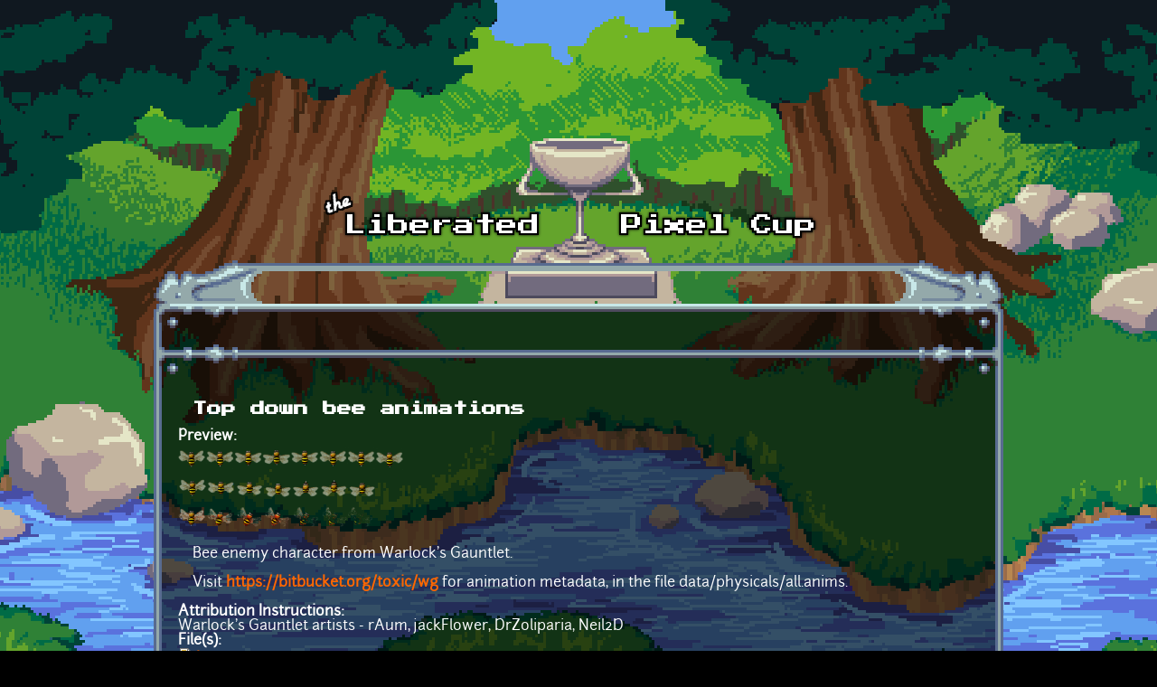

--- FILE ---
content_type: text/html; charset=utf-8
request_url: https://lpc.opengameart.org/content/top-down-bee-animations
body_size: 3662
content:
<!DOCTYPE html PUBLIC "-//W3C//DTD XHTML+RDFa 1.0//EN"
  "http://www.w3.org/MarkUp/DTD/xhtml-rdfa-1.dtd">
<html xmlns="http://www.w3.org/1999/xhtml" xml:lang="en" version="XHTML+RDFa 1.0" dir="ltr"
  xmlns:content="http://purl.org/rss/1.0/modules/content/"
  xmlns:dc="http://purl.org/dc/terms/"
  xmlns:foaf="http://xmlns.com/foaf/0.1/"
  xmlns:rdfs="http://www.w3.org/2000/01/rdf-schema#"
  xmlns:sioc="http://rdfs.org/sioc/ns#"
  xmlns:sioct="http://rdfs.org/sioc/types#"
  xmlns:skos="http://www.w3.org/2004/02/skos/core#"
  xmlns:xsd="http://www.w3.org/2001/XMLSchema#">

<head profile="http://www.w3.org/1999/xhtml/vocab">
  <meta http-equiv="Content-Type" content="text/html; charset=utf-8" />
<link rel="alternate" type="application/rss+xml" title="The Liberated Pixel Cup Blog" href="http://lpc.opengameart.org/lpc-blog.xml" />
<link rel="shortcut icon" href="https://lpc.opengameart.org/sites/default/files/16icon_0.gif" type="image/gif" />
<meta name="description" content="Bee enemy character from Warlock&#039;s Gauntlet.Visit https://bitbucket.org/toxic/wg for animation metadata, in the file data/physicals/all.anims." />
<meta name="generator" content="Drupal 7 (http://drupal.org)" />
<link rel="canonical" href="https://lpc.opengameart.org/content/top-down-bee-animations" />
<link rel="shortlink" href="https://lpc.opengameart.org/node/17442" />
<meta property="og:site_name" content="Liberated Pixel Cup" />
<meta property="og:type" content="article" />
<meta property="og:url" content="https://lpc.opengameart.org/content/top-down-bee-animations" />
<meta property="og:title" content="Top down bee animations" />
<meta property="og:description" content="Bee enemy character from Warlock&#039;s Gauntlet.Visit https://bitbucket.org/toxic/wg for animation metadata, in the file data/physicals/all.anims." />
<meta property="og:updated_time" content="2017-02-01T11:01:41-05:00" />
<meta property="og:image" content="https://lpc.opengameart.org/sites/default/files/bee_1.png" />
<meta property="article:published_time" content="2013-08-09T09:45:04-04:00" />
<meta property="article:modified_time" content="2017-02-01T11:01:41-05:00" />
<meta name="dcterms.title" content="Top down bee animations" />
<meta name="dcterms.creator" content="Liosan" />
<meta name="dcterms.description" content="Bee enemy character from Warlock&#039;s Gauntlet.Visit https://bitbucket.org/toxic/wg for animation metadata, in the file data/physicals/all.anims." />
<meta name="dcterms.publisher" content="OpenGameArt.org" />
<meta name="dcterms.date" content="2013-08-09T09:45-04:00" />
<meta name="dcterms.type" content="Image" />
<meta name="dcterms.format" content="text/html" />
  <title>Top down bee animations | Liberated Pixel Cup</title>
  <link type="text/css" rel="stylesheet" href="https://lpc.opengameart.org/sites/default/files/css/css_xE-rWrJf-fncB6ztZfd2huxqgxu4WO-qwma6Xer30m4.css" media="all" />
<link type="text/css" rel="stylesheet" href="https://lpc.opengameart.org/sites/default/files/css/css_ff3tJc71Z402cxcrQprs7GRkOQJuOqgs2LWeSWIHHR0.css" media="all" />
<link type="text/css" rel="stylesheet" href="https://lpc.opengameart.org/sites/default/files/css/css_GdtKJqflhYQffB66hB4iKEXkJpx-qbArPsvqS8ukNiE.css" media="all" />
<link type="text/css" rel="stylesheet" href="https://lpc.opengameart.org/sites/default/files/css/css_F7o0WBr9ck5zGoRwtRV2a7uzvlX4NgMpxuY3AQF0Cw0.css" media="all" />
  <script type="text/javascript" src="https://lpc.opengameart.org/sites/default/files/js/js_YD9ro0PAqY25gGWrTki6TjRUG8TdokmmxjfqpNNfzVU.js"></script>
<script type="text/javascript" src="https://lpc.opengameart.org/sites/default/files/js/js_gHk2gWJ_Qw_jU2qRiUmSl7d8oly1Cx7lQFrqcp3RXcI.js"></script>
<script type="text/javascript">
<!--//--><![CDATA[//><!--
var lightbox_path="/sites/all/modules/oga/lightbox";jQuery(document).ready(function () { jQuery("a.preview-lightbox").lightBox(); });
//--><!]]>
</script>
<script type="text/javascript" src="https://lpc.opengameart.org/sites/default/files/js/js_9bncmYixfTNYGMATt6yVLaNQV0GhvO1_z14bWnF3otY.js"></script>
<script type="text/javascript">
<!--//--><![CDATA[//><!--
var lightbox_path="/sites/all/modules/oga/lightbox";jQuery(document).ready(function () { jQuery("p.lightbox-imgs a, a.lightbox-img").lightBox(); });
//--><!]]>
</script>
<script type="text/javascript" src="https://lpc.opengameart.org/sites/default/files/js/js_d1qjzPAYUDgNOW5brohVGTTRm_OMMBTCDmaT3ZJPjS0.js"></script>
<script type="text/javascript" src="https://lpc.opengameart.org/sites/default/files/js/js_UeBEAEbc9mwYBCmLGJZbAvqME75cihrmosLyuVZQVAU.js"></script>
<script type="text/javascript">
<!--//--><![CDATA[//><!--
jQuery.extend(Drupal.settings, {"basePath":"\/","pathPrefix":"","setHasJsCookie":0,"ajaxPageState":{"theme":"lpc","theme_token":"4NqT3fDmscBDRJ3Ae73eAfc6JWsfEBY6YztYNhgt1Ds","js":{"misc\/jquery.js":1,"misc\/jquery-extend-3.4.0.js":1,"misc\/jquery-html-prefilter-3.5.0-backport.js":1,"misc\/jquery.once.js":1,"misc\/drupal.js":1,"sites\/all\/modules\/entityreference\/js\/entityreference.js":1,"0":1,"sites\/all\/modules\/oga\/lightbox\/js\/jquery.lightbox-0.5.js":1,"1":1,"sites\/all\/modules\/oga\/ajax_dlcount\/ajax_dlcount.js":1,"sites\/all\/themes\/lpc\/lpc.js":1},"css":{"modules\/system\/system.base.css":1,"modules\/system\/system.menus.css":1,"modules\/system\/system.messages.css":1,"modules\/system\/system.theme.css":1,"sites\/all\/modules\/comment_notify\/comment_notify.css":1,"modules\/comment\/comment.css":1,"modules\/field\/theme\/field.css":1,"sites\/all\/modules\/logintoboggan\/logintoboggan.css":1,"modules\/node\/node.css":1,"modules\/search\/search.css":1,"modules\/user\/user.css":1,"modules\/forum\/forum.css":1,"sites\/all\/modules\/views\/css\/views.css":1,"sites\/all\/modules\/ctools\/css\/ctools.css":1,"sites\/all\/modules\/oga\/cctag\/cctag.css":1,"sites\/all\/modules\/oga\/lightbox\/css\/jquery.lightbox-0.5.css":1,"sites\/all\/modules\/ds\/layouts\/ds_2col_stacked\/ds_2col_stacked.css":1,"sites\/all\/themes\/lpc\/lpc.css":1}}});
//--><!]]>
</script>
</head>
<body class="html not-front not-logged-in no-sidebars page-node page-node- page-node-17442 node-type-art domain-lpc-opengameart-org" >
  <div id="skip-link">
    <a href="#main-content" class="element-invisible element-focusable">Skip to main content</a>
  </div>
    
<a href='/'><img src="/sites/all/themes/lpc/media/lpc_logo_nocup.png" id="logo" 
    alt="The Liberated Pixel Cup" /></a>

<div id="header">
<div id="progress_bar_region">
    </div>
<div id="menu_bar">
    </div>
</div>

<div id="content">
    
        <div class='tabs'></div>
    
                <div class='pagetitle'><h2>Top down bee animations</h2></div>
          <div class="region region-content">
    <div class="ds-2col-stacked node node-art view-mode-full clearfix">

  
      <div class="group-header">
      <div class="field field-name-title field-type-ds field-label-hidden"><div class="field-items"><div class="field-item even" property="dc:title"><h2>Top down bee animations</h2></div></div></div>    </div>
  
      <div class="group-left left-column">
      <div class="field field-name-author-submitter field-type-ds field-label-above"><div class="field-label">Author:&nbsp;</div><div class="field-items"><div class="field-item even"><span class='username'><a href='http://musztardasarepska.pl/wgdown/' target='_blank'>Warlock&#039;s Gauntlet team</a></span><br/>(Submitted by <strong><a href="/users/liosan">Liosan</a></strong>)</div></div></div><div class="field field-name-post-date field-type-ds field-label-hidden"><div class="field-items"><div class="field-item even">Friday, August 9, 2013 - 09:45</div></div></div><div class="field field-name-field-art-type field-type-taxonomy-term-reference field-label-above"><div class="field-label">Art Type:&nbsp;</div><div class="field-items"><div class="field-item even"><a href="/art-search-advanced?field_art_type_tid%5B%5D=9" typeof="skos:Concept" property="rdfs:label skos:prefLabel" datatype="">2D Art</a></div></div></div><div class="field field-name-field-art-tags field-type-taxonomy-term-reference field-label-above"><div class="field-label">Tags:&nbsp;</div><div class="field-items"><div class="field-item even"><a href="/art-search-advanced?field_art_tags_tid=topdown" typeof="skos:Concept" property="rdfs:label skos:prefLabel" datatype="">topdown</a></div><div class="field-item odd"><a href="/art-search-advanced?field_art_tags_tid=Action" typeof="skos:Concept" property="rdfs:label skos:prefLabel" datatype="">Action</a></div><div class="field-item even"><a href="/art-search-advanced?field_art_tags_tid=RPG" typeof="skos:Concept" property="rdfs:label skos:prefLabel" datatype="">RPG</a></div><div class="field-item odd"><a href="/art-search-advanced?field_art_tags_tid=animation" typeof="skos:Concept" property="rdfs:label skos:prefLabel" datatype="">animation</a></div></div></div><div class="field field-name-field-art-licenses field-type-taxonomy-term-reference field-label-above"><div class="field-label">License(s):&nbsp;</div><div class="field-items"><div class="field-item even"><div class='license-icon'><a href='http://creativecommons.org/licenses/by/3.0/' target='_blank'><img src='https://lpc.opengameart.org/sites/default/files/license_images/cc-by.png' alt='' title=''><div class='license-name'>CC-BY 3.0</div></a></div></div></div></div><div class="field field-name-collect field-type-ds field-label-above"><div class="field-label">Collections:&nbsp;</div><div class="field-items"><div class="field-item even"><div class='collect-container'><ul><li><a href="/content/2d-complete-characters">2D - Complete Characters</a></li><li><a href="/content/2d-top-view">2D - Top View</a></li><li><a href="/content/character-animation">character animation</a></li><li><a href="/content/over-head-top-down-art-collection">Over Head Top Down Art Collection</a></li><li><a href="/content/tds-gardenoutdoors-related">TDS: Garden/outdoors related</a></li><li><a href="/content/top-down-2d-jrpg-32x32-characters-art-collection">Top Down 2D JRPG 32x32 Characters Art Collection</a></li><li><a href="/content/warlocks-gauntlet">Warlock&#039;s Gauntlet</a></li></ul></div></div></div></div><div class="field field-name-favorites field-type-ds field-label-inline clearfix"><div class="field-label">Favorites:&nbsp;</div><div class="field-items"><div class="field-item even">12</div></div></div>    </div>
  
      <div class="group-right right-column">
      <div class="field field-name-field-art-preview field-type-file field-label-above"><div class="field-label">Preview:&nbsp;</div><div class="field-items"><div class="field-item even"><a href="https://lpc.opengameart.org/sites/default/files/bee_1.png" class="preview-lightbox"><img src='https://lpc.opengameart.org/sites/default/files/styles/medium/public/bee_1.png'  alt='Preview'></a></div></div></div><div class="field field-name-body field-type-text-with-summary field-label-hidden"><div class="field-items"><div class="field-item even" property="content:encoded"><p>Bee enemy character from Warlock's Gauntlet.</p>
<p>Visit <a href="https://bitbucket.org/toxic/wg">https://bitbucket.org/toxic/wg</a> for animation metadata, in the file data/physicals/all.anims.</p>
</div></div></div><div class="field field-name-field-art-attribution field-type-text-long field-label-above"><div class="field-label">Attribution Instructions:&nbsp;</div><div class="field-items"><div class="field-item even">Warlock&#039;s Gauntlet artists - rAum, jackFlower, DrZoliparia, Neil2D</div></div></div><div class="field field-name-field-art-files field-type-file field-label-above"><div class="field-label">File(s):&nbsp;</div><div class="field-items"><div class="field-item even"><span class="file"><img class="file-icon" alt="bee.png" title="image/png" src="/modules/file/icons/image-x-generic.png" /> <a href="https://lpc.opengameart.org/sites/default/files/bee_1.png" type="image/png; length=87597" data-fid="29728" target="_blank" download="bee.png">bee.png</a> 87.6 Kb <span class="dlcount">[<span class="dlcount-number" id="dlcount-29728">997</span> download(s)]</span></span></div></div></div><ul class="links inline"><li class="comment_forbidden first last"><span><a href="/user/login?destination=node/17442%23comment-form">Log in</a> or <a href="/user/register?destination=node/17442%23comment-form">register</a> to post comments</span></li>
</ul>    </div>
  
  </div>
  </div>
    </div>

<div id="footer">
    </div>

<a href='/user/login' style='display: block; position: fixed; height: 20px; width: 20px; bottom: 0; left: 0'>&nbsp;</a>

  </body>
</html>
